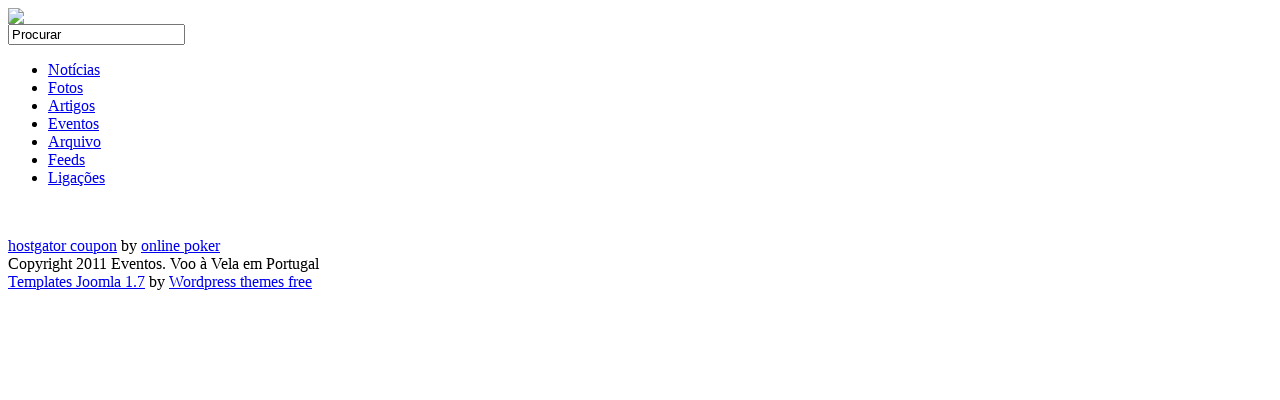

--- FILE ---
content_type: text/html; charset=utf-8
request_url: http://www.vooavela.net/joomla/eventos
body_size: 7074
content:
<!DOCTYPE html PUBLIC "-//W3C//DTD XHTML 1.0 Transitional//EN" "http://www.w3.org/TR/xhtml1/DTD/xhtml1-transitional.dtd">
<html xmlns="http://www.w3.org/1999/xhtml" xml:lang="pt-pt" lang="pt-pt" dir="ltr">
<head>
  <base href="http://www.vooavela.net/joomla/eventos" />
  <meta http-equiv="content-type" content="text/html; charset=utf-8" />
  <meta name="keywords" content="Planador, Voo à Vela, Soaring, Gliding, glider" />
  <meta name="description" content="Voo a Vela" />
  <meta name="generator" content="Joomla! - Open Source Content Management" />
  <title>Eventos</title>
  <link href="/joomla/eventos?format=feed&amp;type=rss" rel="alternate" type="application/rss+xml" title="RSS 2.0" />
  <link href="/joomla/eventos?format=feed&amp;type=atom" rel="alternate" type="application/atom+xml" title="Atom 1.0" />
  <link href="/joomla/templates/inspiration-tg/favicon.ico" rel="shortcut icon" type="image/vnd.microsoft.icon" />
  <link rel="stylesheet" href="/joomla/plugins/system/jcemediabox/css/jcemediabox.css?version=1111" type="text/css" />
  <link rel="stylesheet" href="/joomla/plugins/system/jcemediabox/themes/standard/css/style.css?version=1111" type="text/css" />
  <script src="/joomla/media/system/js/mootools-core.js" type="text/javascript"></script>
  <script src="/joomla/media/system/js/core.js" type="text/javascript"></script>
  <script src="/joomla/media/system/js/caption.js" type="text/javascript"></script>
  <script src="/joomla/media/system/js/mootools-more.js" type="text/javascript"></script>
  <script src="/joomla/plugins/system/jcemediabox/js/jcemediabox.js?version=1111" type="text/javascript"></script>
  <script type="text/javascript">
window.addEvent('load', function() {
				new JCaption('img.caption');
			});window.addEvent('domready', function() {
			$$('.hasTip').each(function(el) {
				var title = el.get('title');
				if (title) {
					var parts = title.split('::', 2);
					el.store('tip:title', parts[0]);
					el.store('tip:text', parts[1]);
				}
			});
			var JTooltips = new Tips($$('.hasTip'), { maxTitleChars: 50, fixed: false});
		});JCEMediaBox.init({popup:{width:"",height:"",legacy:0,lightbox:0,shadowbox:0,resize:1,icons:1,overlay:1,overlayopacity:0.8,overlaycolor:"#000000",fadespeed:500,scalespeed:500,hideobjects:0,scrolling:"fixed",close:2,labels:{'close':'Close','next':'Next','previous':'Previous','cancel':'Cancel','numbers':'{$current} of {$total}'},cookie_expiry:"",google_viewer:0},tooltip:{className:"tooltip",opacity:0.8,speed:150,position:"br",offsets:{x: 16, y: 16}},base:"/joomla/",imgpath:"plugins/system/jcemediabox/img",theme:"standard",themecustom:"",themepath:"plugins/system/jcemediabox/themes"});
  </script>

<!--- This file contains the functions of the template. DO NOT MODIFY IT, otherwise the template will break !---> 
<link rel="stylesheet" href="/joomla/templates/inspiration-tg/css/styles.css" type="text/css" />
<script type="text/javascript">
  var _gaq = _gaq || [];
  _gaq.push(['_setAccount', 'UA-26436926-1']);
  _gaq.push(['_trackPageview']);

  (function() {
    var ga = document.createElement('script'); ga.type = 'text/javascript'; ga.async = true;
    ga.src = ('https:' == document.location.protocol ? 'https://ssl' : 'http://www') + '.google-analytics.com/ga.js';
    var s = document.getElementsByTagName('script')[0]; s.parentNode.insertBefore(ga, s);
  })();

</script>
<link rel="stylesheet" href="/joomla/templates/inspiration-tg/css/slider.css" type="text/css" />
<script type="text/javascript" src="https://ajax.googleapis.com/ajax/libs/jquery/1.5.2/jquery.min.js"></script>
<script type="text/javascript" src="/joomla/templates/inspiration-tg/slideshow/jquery.aw-showcase.js"></script>
<script type="text/javascript" src="/joomla/templates/inspiration-tg/slideshow/settings.js"></script>
</head>

<body class="background">
<div id="main">
<div id="header-w">
    	<div id="header">
		<div class="topmenu">
			
		</div>
        	        
            	<a href="/joomla/">
			<img src="/joomla/templates/inspiration-tg/images/logo.png" border="0" class="logo">
			</a>
            		<div class="slogan"></div>
                                     
	</div>        
</div>
<div id="wrapper">
        	<div id="navr">
			<div class="tguser"><form action="/joomla/eventos" method="post">
	<div class="search">
		<input name="searchword" id="mod-search-searchword" maxlength="40"  class="searchbox" type="text" size="20" value="Procurar"  onblur="if (this.value=='') this.value='Procurar';" onfocus="if (this.value=='Procurar') this.value='';" />	<input type="hidden" name="task" value="search" />
	<input type="hidden" name="option" value="com_search" />
	<input type="hidden" name="Itemid" value="107" />
	</div>
</form>
</div>
		<div id="navl">
		<div id="nav">
				<div id="nav-left">

<ul class="menu">
<li class="item-101"><a href="/joomla/" >Notícias</a></li><li class="item-104"><a href="http://www.vooavela.net/fotos" >Fotos</a></li><li class="item-115"><a href="/joomla/artigos" >Artigos</a></li><li class="item-107 current active"><a href="/joomla/eventos" >Eventos</a></li><li class="item-112"><a href="/joomla/arquivo" >Arquivo</a></li><li class="item-108"><a href="/joomla/feeds" >Feeds</a></li><li class="item-103"><a href="/joomla/links" >Ligações</a></li></ul>
</div><div id="nav-right"></div></div></div></div>	
	<div id="main-content">
		<div class="clearpad"></div>
	<div id="message">
	    
<div id="system-message-container">
</div>
	</div>    
                	
<div id="centercontent_bg">
<!-- Slideshow -->
<!-- END Slideshow -->
<div class="clearpad">
<div class="blog">


	





<div class="items-leading">
	
		<div class="leading-0">
			























	



<p><span style="color: #ffffff;">__</span></p>





<div class="item-separator"></div>


		</div>
		
	
</div>







	



</div>
<!--[if IE 6]><link rel="stylesheet" href="/ DOCTYPE html type="text/css" media="screen" PUBLIC "-//W3C//DTD XHTML 1.0 Transitional//EN < ?php echo $templateUrl; ?>/css/template.ie6.css" DOCTYPE html PUBLIC "-//W3C//DTD XHTML 1.0 Transitional//EN type="text/css" media="screen" /><![endif]--> <div id="hdd"><a href="http://www.mdahosting.com/hostgator-coupon/" title="hosting">hostgator coupon</a> by <a href="http://www.deposit-poker.com/" title="online poker">online poker</a></div></div></div>	
    <div class="clr"></div>
        </div>   		
        </div>     
  </div>
</div>
<div id="user-bottom">
<div class="user1"></div>
<div class="user2"></div>
</div>
<div id="bottom">
            <div class="tg">
            Copyright 2011 Eventos. Voo à Vela em Portugal</div></div>
<div class="design"><a href="http://www.themegoat.com" title="templates joomla 1.7" target="_blank">Templates Joomla 1.7</a> by <a href="http://www.wordpressthemesfree.org/" title="wp themes free" target="_blank">Wordpress themes free</a></div>
</div>
</body>
</html>